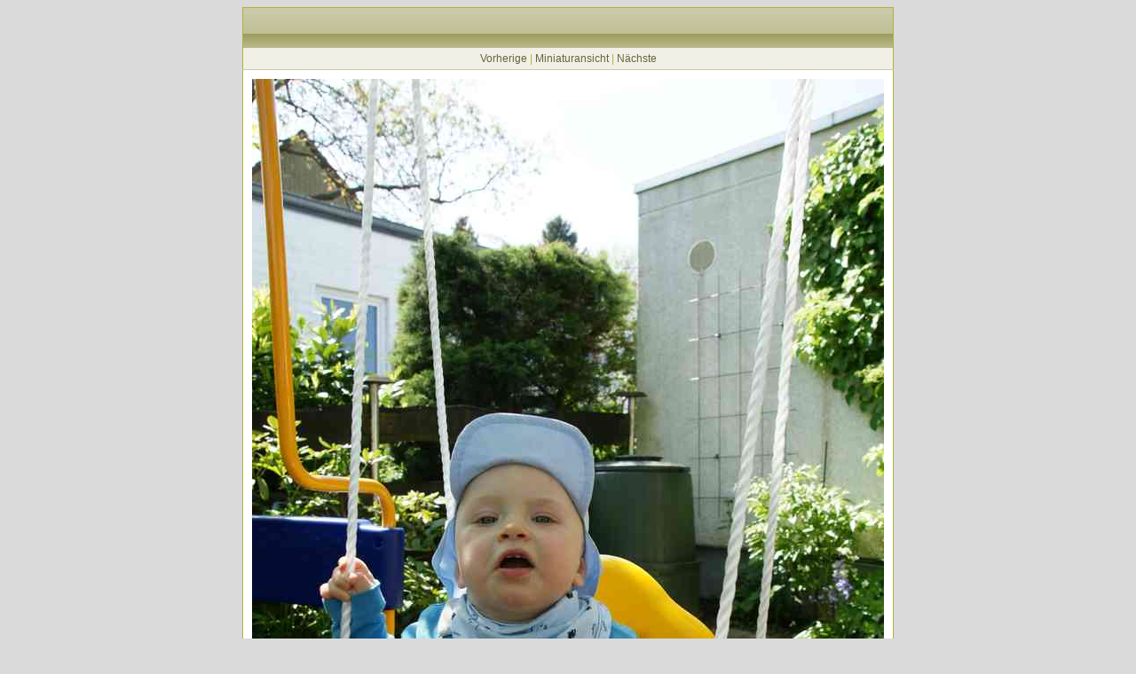

--- FILE ---
content_type: text/html
request_url: http://servan.de/Noah/original/DSC05296.html
body_size: 1293
content:
<!DOCTYPE HTML PUBLIC "-//W3C//DTD HTML 4.01//EN"
 "http://www.w3.org/TR/html4/strict.dtd">
<html>
  <head>
    <meta name="GENERATOR" content="XnView">
    <meta http-equiv="Content-Type" content="text/html; charset=utf-8">
    <meta http-equiv="Content-Language" content="en-us">
    <title>DSC05296.JPG</title>
    <link rel="stylesheet" type="text/css" href="../nav/style.css">
  </head>
  <body>
    <table border="0" cellspacing="0" cellpadding="0" class="container">
      <tr>
        <td>
        <table cellspacing="0" cellpadding="0" class="outertable">
          <tr>
            <th class="header"></th>
          </tr>
          <tr>
            <td class="navi"><a href="DSC05270.html">Vorherige</a> | <a href="../thumb.html">Miniaturansicht</a> | <a href="DSC05410.html">Nächste</a></td>
          </tr>
          <tr>
            <td class="content"><img src="DSC05296.JPG" width="712" height="1068" alt="DSC05296.JPG" title="DSC05296.JPG"></td>
          </tr>
          <tr>
            <td class="desc">DSC05296</td>
          </tr>
        </table>
        </td>
      </tr>
      <tr>
        <td class="footer">Diese Seite wurde erstellt mit <a href="http://www.xnview.com">XnView</a></td>
      </tr>
    </table>
  </body>
</html>


--- FILE ---
content_type: text/css
request_url: http://servan.de/Noah/nav/style.css
body_size: 1640
content:
body, table, th, td, a {
   font-family: Verdana, Geneva, Arial, Helvetica, sans-serif;
}
body {
   background: #dadada;
   color: #000000;
   text-align: center;
}
a:link, a:visited {
   color: #64643c;
   text-decoration: none;
}
a:active, a:hover {
   color: #000000;
   text-decoration: none;
}
img {
   border: none;
}
table {
   background: #ffffff;
   border: none;
   border-collapse: collapse;
   margin-left: auto;
   margin-right: auto;
}
td {   
   text-align: center;
}
table.container {
   background: transparent;
}
table.outertable {
   border: 1px solid #b1b13c;
}
th.header {
   background: url(header.png);
   color: #64643c;
   font-size: 22px;
   font-weight: bold;
   height: 45px;
   padding: 0 10px 0 10px;
   vertical-align: middle;
   text-align: left;
}
td.secheader {
   background: #F1F0E7;
   border-bottom: 1px solid #CBCBA9;
   color: #64643C;
   font-size: 16px;
   font-weight: bold;
   padding: 5px 10px 5px 10px;
   text-align: left;
}
td.content {
   padding: 10px;
   vertical-align: middle;
   font-size: 12px;
}
td.thumbs {
   color: #000000;
   font-size: 10px;
   width: 10em;
   vertical-align: baseline;
   padding: 10px 5px 5px 5px;
}
td.navi {
   background: #F1F0E7;
   border-bottom: 1px solid #CBCBA9;
   color: #B1B13C;
   font-size: 12px;
   padding: 5px;
}
td.desc {
   background: #F1F0E7;
   border-top: 1px solid #CBCBA9;
   color: #000000;
   font-size: 12px;
   padding: 5px;
   text-align: center;
}
td.footer {
   background: #dadada;
   color: #808080;
   font-size: 10px;
   padding: 10px;
}
